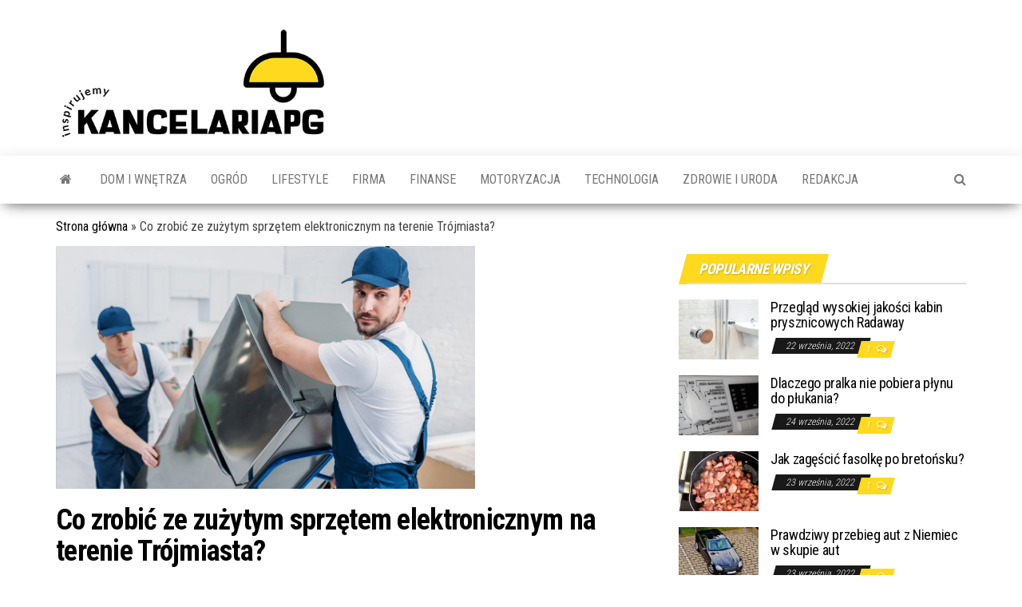

--- FILE ---
content_type: text/html; charset=UTF-8
request_url: https://www.kancelariapg.pl/co-zrobic-ze-zuzytym-sprzetem-elektronicznym-na-terenie-trojmiasta/
body_size: 15310
content:
<!DOCTYPE html><html lang="pl-PL"><head><meta http-equiv="content-type" content="text/html; charset=UTF-8" /><meta http-equiv="X-UA-Compatible" content="IE=edge"><meta name="viewport" content="width=device-width, initial-scale=1"><link rel="pingback" href="https://www.kancelariapg.pl/xmlrpc.php" /><meta name='robots' content='index, follow, max-image-preview:none, max-snippet:-1, max-video-preview:-1, noimageindex' /> <script data-cfasync="false" data-pagespeed-no-defer>var gtm4wp_datalayer_name = "dataLayer";
	var dataLayer = dataLayer || [];</script> <title>Co zrobić ze zużytym sprzętem elektronicznym na terenie Trójmiasta? - Kancelariapg</title><link rel="canonical" href="https://www.kancelariapg.pl/co-zrobic-ze-zuzytym-sprzetem-elektronicznym-na-terenie-trojmiasta/" /><meta property="og:locale" content="pl_PL" /><meta property="og:type" content="article" /><meta property="og:title" content="Co zrobić ze zużytym sprzętem elektronicznym na terenie Trójmiasta? - Kancelariapg" /><meta property="og:description" content="Elektrośmieci to nie są zwykłe odpady. Nie wolno ich wyrzucać byle gdzie, a zakaz obejmuje także komunalne śmietniki. Co w&hellip;" /><meta property="og:url" content="https://www.kancelariapg.pl/co-zrobic-ze-zuzytym-sprzetem-elektronicznym-na-terenie-trojmiasta/" /><meta property="og:site_name" content="Kancelariapg" /><meta property="article:published_time" content="2023-02-22T18:38:47+00:00" /><meta property="og:image" content="https://www.kancelariapg.pl/wp-content/uploads/2023/02/31.jpg" /><meta property="og:image:width" content="1109" /><meta property="og:image:height" content="774" /><meta property="og:image:type" content="image/jpeg" /><meta name="author" content="Redakcja" /><meta name="twitter:card" content="summary_large_image" /><meta name="twitter:label1" content="Napisane przez" /><meta name="twitter:data1" content="Redakcja" /><meta name="twitter:label2" content="Szacowany czas czytania" /><meta name="twitter:data2" content="2 minuty" /> <script type="application/ld+json" class="yoast-schema-graph">{"@context":"https://schema.org","@graph":[{"@type":"Article","@id":"https://www.kancelariapg.pl/co-zrobic-ze-zuzytym-sprzetem-elektronicznym-na-terenie-trojmiasta/#article","isPartOf":{"@id":"https://www.kancelariapg.pl/co-zrobic-ze-zuzytym-sprzetem-elektronicznym-na-terenie-trojmiasta/"},"author":{"name":"Redakcja","@id":"https://www.kancelariapg.pl/#/schema/person/518ae513cddc963d69205ce57fb8e5aa"},"headline":"Co zrobić ze zużytym sprzętem elektronicznym na terenie Trójmiasta?","datePublished":"2023-02-22T18:38:47+00:00","dateModified":"2023-02-22T18:38:47+00:00","mainEntityOfPage":{"@id":"https://www.kancelariapg.pl/co-zrobic-ze-zuzytym-sprzetem-elektronicznym-na-terenie-trojmiasta/"},"wordCount":411,"commentCount":0,"publisher":{"@id":"https://www.kancelariapg.pl/#organization"},"image":{"@id":"https://www.kancelariapg.pl/co-zrobic-ze-zuzytym-sprzetem-elektronicznym-na-terenie-trojmiasta/#primaryimage"},"thumbnailUrl":"https://www.kancelariapg.pl/wp-content/uploads/2023/02/31.jpg","articleSection":["Dom i wnętrza"],"inLanguage":"pl-PL","potentialAction":[{"@type":"CommentAction","name":"Comment","target":["https://www.kancelariapg.pl/co-zrobic-ze-zuzytym-sprzetem-elektronicznym-na-terenie-trojmiasta/#respond"]}]},{"@type":"WebPage","@id":"https://www.kancelariapg.pl/co-zrobic-ze-zuzytym-sprzetem-elektronicznym-na-terenie-trojmiasta/","url":"https://www.kancelariapg.pl/co-zrobic-ze-zuzytym-sprzetem-elektronicznym-na-terenie-trojmiasta/","name":"Co zrobić ze zużytym sprzętem elektronicznym na terenie Trójmiasta? - Kancelariapg","isPartOf":{"@id":"https://www.kancelariapg.pl/#website"},"primaryImageOfPage":{"@id":"https://www.kancelariapg.pl/co-zrobic-ze-zuzytym-sprzetem-elektronicznym-na-terenie-trojmiasta/#primaryimage"},"image":{"@id":"https://www.kancelariapg.pl/co-zrobic-ze-zuzytym-sprzetem-elektronicznym-na-terenie-trojmiasta/#primaryimage"},"thumbnailUrl":"https://www.kancelariapg.pl/wp-content/uploads/2023/02/31.jpg","datePublished":"2023-02-22T18:38:47+00:00","dateModified":"2023-02-22T18:38:47+00:00","breadcrumb":{"@id":"https://www.kancelariapg.pl/co-zrobic-ze-zuzytym-sprzetem-elektronicznym-na-terenie-trojmiasta/#breadcrumb"},"inLanguage":"pl-PL","potentialAction":[{"@type":"ReadAction","target":["https://www.kancelariapg.pl/co-zrobic-ze-zuzytym-sprzetem-elektronicznym-na-terenie-trojmiasta/"]}]},{"@type":"ImageObject","inLanguage":"pl-PL","@id":"https://www.kancelariapg.pl/co-zrobic-ze-zuzytym-sprzetem-elektronicznym-na-terenie-trojmiasta/#primaryimage","url":"https://www.kancelariapg.pl/wp-content/uploads/2023/02/31.jpg","contentUrl":"https://www.kancelariapg.pl/wp-content/uploads/2023/02/31.jpg","width":1109,"height":774},{"@type":"BreadcrumbList","@id":"https://www.kancelariapg.pl/co-zrobic-ze-zuzytym-sprzetem-elektronicznym-na-terenie-trojmiasta/#breadcrumb","itemListElement":[{"@type":"ListItem","position":1,"name":"Strona główna","item":"https://www.kancelariapg.pl/"},{"@type":"ListItem","position":2,"name":"Co zrobić ze zużytym sprzętem elektronicznym na terenie Trójmiasta?"}]},{"@type":"WebSite","@id":"https://www.kancelariapg.pl/#website","url":"https://www.kancelariapg.pl/","name":"Kancelariapg","description":"","publisher":{"@id":"https://www.kancelariapg.pl/#organization"},"potentialAction":[{"@type":"SearchAction","target":{"@type":"EntryPoint","urlTemplate":"https://www.kancelariapg.pl/?s={search_term_string}"},"query-input":"required name=search_term_string"}],"inLanguage":"pl-PL"},{"@type":"Organization","@id":"https://www.kancelariapg.pl/#organization","name":"Kancelariapg","url":"https://www.kancelariapg.pl/","logo":{"@type":"ImageObject","inLanguage":"pl-PL","@id":"https://www.kancelariapg.pl/#/schema/logo/image/","url":"https://www.kancelariapg.pl/wp-content/uploads/2022/07/kancelariapg-logo3.png","contentUrl":"https://www.kancelariapg.pl/wp-content/uploads/2022/07/kancelariapg-logo3.png","width":500,"height":222,"caption":"Kancelariapg"},"image":{"@id":"https://www.kancelariapg.pl/#/schema/logo/image/"}},{"@type":"Person","@id":"https://www.kancelariapg.pl/#/schema/person/518ae513cddc963d69205ce57fb8e5aa","name":"Redakcja","image":{"@type":"ImageObject","inLanguage":"pl-PL","@id":"https://www.kancelariapg.pl/#/schema/person/image/","url":"https://secure.gravatar.com/avatar/c67449bfcb1b595c4598f7a2134a113d?s=96&d=mm&r=g","contentUrl":"https://secure.gravatar.com/avatar/c67449bfcb1b595c4598f7a2134a113d?s=96&d=mm&r=g","caption":"Redakcja"},"sameAs":["https://www.kancelariapg.pl"],"url":"https://www.kancelariapg.pl/author/redakcja/"}]}</script> <link rel='dns-prefetch' href='//fonts.googleapis.com' /><link rel="alternate" type="application/rss+xml" title="Kancelariapg &raquo; Kanał z wpisami" href="https://www.kancelariapg.pl/feed/" /><link rel="alternate" type="application/rss+xml" title="Kancelariapg &raquo; Kanał z komentarzami" href="https://www.kancelariapg.pl/comments/feed/" /><link rel="alternate" type="application/rss+xml" title="Kancelariapg &raquo; Co zrobić ze zużytym sprzętem elektronicznym na terenie Trójmiasta? Kanał z komentarzami" href="https://www.kancelariapg.pl/co-zrobic-ze-zuzytym-sprzetem-elektronicznym-na-terenie-trojmiasta/feed/" /><style id='wp-emoji-styles-inline-css' type='text/css'>img.wp-smiley, img.emoji {
		display: inline !important;
		border: none !important;
		box-shadow: none !important;
		height: 1em !important;
		width: 1em !important;
		margin: 0 0.07em !important;
		vertical-align: -0.1em !important;
		background: none !important;
		padding: 0 !important;
	}</style><link rel='stylesheet' id='wp-block-library-css' href='https://www.kancelariapg.pl/wp-includes/css/dist/block-library/style.min.css?ver=b48eb91715cc45c322ead30af80eb613' type='text/css' media='all' /><style id='classic-theme-styles-inline-css' type='text/css'>/*! This file is auto-generated */
.wp-block-button__link{color:#fff;background-color:#32373c;border-radius:9999px;box-shadow:none;text-decoration:none;padding:calc(.667em + 2px) calc(1.333em + 2px);font-size:1.125em}.wp-block-file__button{background:#32373c;color:#fff;text-decoration:none}</style><style id='global-styles-inline-css' type='text/css'>body{--wp--preset--color--black: #000000;--wp--preset--color--cyan-bluish-gray: #abb8c3;--wp--preset--color--white: #ffffff;--wp--preset--color--pale-pink: #f78da7;--wp--preset--color--vivid-red: #cf2e2e;--wp--preset--color--luminous-vivid-orange: #ff6900;--wp--preset--color--luminous-vivid-amber: #fcb900;--wp--preset--color--light-green-cyan: #7bdcb5;--wp--preset--color--vivid-green-cyan: #00d084;--wp--preset--color--pale-cyan-blue: #8ed1fc;--wp--preset--color--vivid-cyan-blue: #0693e3;--wp--preset--color--vivid-purple: #9b51e0;--wp--preset--gradient--vivid-cyan-blue-to-vivid-purple: linear-gradient(135deg,rgba(6,147,227,1) 0%,rgb(155,81,224) 100%);--wp--preset--gradient--light-green-cyan-to-vivid-green-cyan: linear-gradient(135deg,rgb(122,220,180) 0%,rgb(0,208,130) 100%);--wp--preset--gradient--luminous-vivid-amber-to-luminous-vivid-orange: linear-gradient(135deg,rgba(252,185,0,1) 0%,rgba(255,105,0,1) 100%);--wp--preset--gradient--luminous-vivid-orange-to-vivid-red: linear-gradient(135deg,rgba(255,105,0,1) 0%,rgb(207,46,46) 100%);--wp--preset--gradient--very-light-gray-to-cyan-bluish-gray: linear-gradient(135deg,rgb(238,238,238) 0%,rgb(169,184,195) 100%);--wp--preset--gradient--cool-to-warm-spectrum: linear-gradient(135deg,rgb(74,234,220) 0%,rgb(151,120,209) 20%,rgb(207,42,186) 40%,rgb(238,44,130) 60%,rgb(251,105,98) 80%,rgb(254,248,76) 100%);--wp--preset--gradient--blush-light-purple: linear-gradient(135deg,rgb(255,206,236) 0%,rgb(152,150,240) 100%);--wp--preset--gradient--blush-bordeaux: linear-gradient(135deg,rgb(254,205,165) 0%,rgb(254,45,45) 50%,rgb(107,0,62) 100%);--wp--preset--gradient--luminous-dusk: linear-gradient(135deg,rgb(255,203,112) 0%,rgb(199,81,192) 50%,rgb(65,88,208) 100%);--wp--preset--gradient--pale-ocean: linear-gradient(135deg,rgb(255,245,203) 0%,rgb(182,227,212) 50%,rgb(51,167,181) 100%);--wp--preset--gradient--electric-grass: linear-gradient(135deg,rgb(202,248,128) 0%,rgb(113,206,126) 100%);--wp--preset--gradient--midnight: linear-gradient(135deg,rgb(2,3,129) 0%,rgb(40,116,252) 100%);--wp--preset--font-size--small: 13px;--wp--preset--font-size--medium: 20px;--wp--preset--font-size--large: 36px;--wp--preset--font-size--x-large: 42px;--wp--preset--spacing--20: 0.44rem;--wp--preset--spacing--30: 0.67rem;--wp--preset--spacing--40: 1rem;--wp--preset--spacing--50: 1.5rem;--wp--preset--spacing--60: 2.25rem;--wp--preset--spacing--70: 3.38rem;--wp--preset--spacing--80: 5.06rem;--wp--preset--shadow--natural: 6px 6px 9px rgba(0, 0, 0, 0.2);--wp--preset--shadow--deep: 12px 12px 50px rgba(0, 0, 0, 0.4);--wp--preset--shadow--sharp: 6px 6px 0px rgba(0, 0, 0, 0.2);--wp--preset--shadow--outlined: 6px 6px 0px -3px rgba(255, 255, 255, 1), 6px 6px rgba(0, 0, 0, 1);--wp--preset--shadow--crisp: 6px 6px 0px rgba(0, 0, 0, 1);}:where(.is-layout-flex){gap: 0.5em;}:where(.is-layout-grid){gap: 0.5em;}body .is-layout-flow > .alignleft{float: left;margin-inline-start: 0;margin-inline-end: 2em;}body .is-layout-flow > .alignright{float: right;margin-inline-start: 2em;margin-inline-end: 0;}body .is-layout-flow > .aligncenter{margin-left: auto !important;margin-right: auto !important;}body .is-layout-constrained > .alignleft{float: left;margin-inline-start: 0;margin-inline-end: 2em;}body .is-layout-constrained > .alignright{float: right;margin-inline-start: 2em;margin-inline-end: 0;}body .is-layout-constrained > .aligncenter{margin-left: auto !important;margin-right: auto !important;}body .is-layout-constrained > :where(:not(.alignleft):not(.alignright):not(.alignfull)){max-width: var(--wp--style--global--content-size);margin-left: auto !important;margin-right: auto !important;}body .is-layout-constrained > .alignwide{max-width: var(--wp--style--global--wide-size);}body .is-layout-flex{display: flex;}body .is-layout-flex{flex-wrap: wrap;align-items: center;}body .is-layout-flex > *{margin: 0;}body .is-layout-grid{display: grid;}body .is-layout-grid > *{margin: 0;}:where(.wp-block-columns.is-layout-flex){gap: 2em;}:where(.wp-block-columns.is-layout-grid){gap: 2em;}:where(.wp-block-post-template.is-layout-flex){gap: 1.25em;}:where(.wp-block-post-template.is-layout-grid){gap: 1.25em;}.has-black-color{color: var(--wp--preset--color--black) !important;}.has-cyan-bluish-gray-color{color: var(--wp--preset--color--cyan-bluish-gray) !important;}.has-white-color{color: var(--wp--preset--color--white) !important;}.has-pale-pink-color{color: var(--wp--preset--color--pale-pink) !important;}.has-vivid-red-color{color: var(--wp--preset--color--vivid-red) !important;}.has-luminous-vivid-orange-color{color: var(--wp--preset--color--luminous-vivid-orange) !important;}.has-luminous-vivid-amber-color{color: var(--wp--preset--color--luminous-vivid-amber) !important;}.has-light-green-cyan-color{color: var(--wp--preset--color--light-green-cyan) !important;}.has-vivid-green-cyan-color{color: var(--wp--preset--color--vivid-green-cyan) !important;}.has-pale-cyan-blue-color{color: var(--wp--preset--color--pale-cyan-blue) !important;}.has-vivid-cyan-blue-color{color: var(--wp--preset--color--vivid-cyan-blue) !important;}.has-vivid-purple-color{color: var(--wp--preset--color--vivid-purple) !important;}.has-black-background-color{background-color: var(--wp--preset--color--black) !important;}.has-cyan-bluish-gray-background-color{background-color: var(--wp--preset--color--cyan-bluish-gray) !important;}.has-white-background-color{background-color: var(--wp--preset--color--white) !important;}.has-pale-pink-background-color{background-color: var(--wp--preset--color--pale-pink) !important;}.has-vivid-red-background-color{background-color: var(--wp--preset--color--vivid-red) !important;}.has-luminous-vivid-orange-background-color{background-color: var(--wp--preset--color--luminous-vivid-orange) !important;}.has-luminous-vivid-amber-background-color{background-color: var(--wp--preset--color--luminous-vivid-amber) !important;}.has-light-green-cyan-background-color{background-color: var(--wp--preset--color--light-green-cyan) !important;}.has-vivid-green-cyan-background-color{background-color: var(--wp--preset--color--vivid-green-cyan) !important;}.has-pale-cyan-blue-background-color{background-color: var(--wp--preset--color--pale-cyan-blue) !important;}.has-vivid-cyan-blue-background-color{background-color: var(--wp--preset--color--vivid-cyan-blue) !important;}.has-vivid-purple-background-color{background-color: var(--wp--preset--color--vivid-purple) !important;}.has-black-border-color{border-color: var(--wp--preset--color--black) !important;}.has-cyan-bluish-gray-border-color{border-color: var(--wp--preset--color--cyan-bluish-gray) !important;}.has-white-border-color{border-color: var(--wp--preset--color--white) !important;}.has-pale-pink-border-color{border-color: var(--wp--preset--color--pale-pink) !important;}.has-vivid-red-border-color{border-color: var(--wp--preset--color--vivid-red) !important;}.has-luminous-vivid-orange-border-color{border-color: var(--wp--preset--color--luminous-vivid-orange) !important;}.has-luminous-vivid-amber-border-color{border-color: var(--wp--preset--color--luminous-vivid-amber) !important;}.has-light-green-cyan-border-color{border-color: var(--wp--preset--color--light-green-cyan) !important;}.has-vivid-green-cyan-border-color{border-color: var(--wp--preset--color--vivid-green-cyan) !important;}.has-pale-cyan-blue-border-color{border-color: var(--wp--preset--color--pale-cyan-blue) !important;}.has-vivid-cyan-blue-border-color{border-color: var(--wp--preset--color--vivid-cyan-blue) !important;}.has-vivid-purple-border-color{border-color: var(--wp--preset--color--vivid-purple) !important;}.has-vivid-cyan-blue-to-vivid-purple-gradient-background{background: var(--wp--preset--gradient--vivid-cyan-blue-to-vivid-purple) !important;}.has-light-green-cyan-to-vivid-green-cyan-gradient-background{background: var(--wp--preset--gradient--light-green-cyan-to-vivid-green-cyan) !important;}.has-luminous-vivid-amber-to-luminous-vivid-orange-gradient-background{background: var(--wp--preset--gradient--luminous-vivid-amber-to-luminous-vivid-orange) !important;}.has-luminous-vivid-orange-to-vivid-red-gradient-background{background: var(--wp--preset--gradient--luminous-vivid-orange-to-vivid-red) !important;}.has-very-light-gray-to-cyan-bluish-gray-gradient-background{background: var(--wp--preset--gradient--very-light-gray-to-cyan-bluish-gray) !important;}.has-cool-to-warm-spectrum-gradient-background{background: var(--wp--preset--gradient--cool-to-warm-spectrum) !important;}.has-blush-light-purple-gradient-background{background: var(--wp--preset--gradient--blush-light-purple) !important;}.has-blush-bordeaux-gradient-background{background: var(--wp--preset--gradient--blush-bordeaux) !important;}.has-luminous-dusk-gradient-background{background: var(--wp--preset--gradient--luminous-dusk) !important;}.has-pale-ocean-gradient-background{background: var(--wp--preset--gradient--pale-ocean) !important;}.has-electric-grass-gradient-background{background: var(--wp--preset--gradient--electric-grass) !important;}.has-midnight-gradient-background{background: var(--wp--preset--gradient--midnight) !important;}.has-small-font-size{font-size: var(--wp--preset--font-size--small) !important;}.has-medium-font-size{font-size: var(--wp--preset--font-size--medium) !important;}.has-large-font-size{font-size: var(--wp--preset--font-size--large) !important;}.has-x-large-font-size{font-size: var(--wp--preset--font-size--x-large) !important;}
.wp-block-navigation a:where(:not(.wp-element-button)){color: inherit;}
:where(.wp-block-post-template.is-layout-flex){gap: 1.25em;}:where(.wp-block-post-template.is-layout-grid){gap: 1.25em;}
:where(.wp-block-columns.is-layout-flex){gap: 2em;}:where(.wp-block-columns.is-layout-grid){gap: 2em;}
.wp-block-pullquote{font-size: 1.5em;line-height: 1.6;}</style><link rel='stylesheet' id='envo-magazine-fonts-css' href='https://fonts.googleapis.com/css?family=Roboto+Condensed%3A300%2C400%2C700&#038;subset=latin%2Clatin-ext' type='text/css' media='all' /><link rel='stylesheet' id='bootstrap-css' href='https://www.kancelariapg.pl/wp-content/themes/envo-magazine/css/bootstrap.css?ver=3.3.7' type='text/css' media='all' /><link rel='stylesheet' id='envo-magazine-stylesheet-css' href='https://www.kancelariapg.pl/wp-content/themes/envo-magazine/style.css?ver=1.3.12' type='text/css' media='all' /><link rel='stylesheet' id='font-awesome-css' href='https://www.kancelariapg.pl/wp-content/themes/envo-magazine/css/font-awesome.min.css?ver=4.7.0' type='text/css' media='all' /><link rel='stylesheet' id='tablepress-default-css' href='https://www.kancelariapg.pl/wp-content/plugins/tablepress/css/build/default.css?ver=2.2.5' type='text/css' media='all' /> <script type="text/javascript" src="https://www.kancelariapg.pl/wp-includes/js/jquery/jquery.min.js?ver=3.7.1" id="jquery-core-js"></script> <link rel="https://api.w.org/" href="https://www.kancelariapg.pl/wp-json/" /><link rel="alternate" type="application/json" href="https://www.kancelariapg.pl/wp-json/wp/v2/posts/401" /><link rel="EditURI" type="application/rsd+xml" title="RSD" href="https://www.kancelariapg.pl/xmlrpc.php?rsd" /><link rel='shortlink' href='https://www.kancelariapg.pl/?p=401' /><link rel="alternate" type="application/json+oembed" href="https://www.kancelariapg.pl/wp-json/oembed/1.0/embed?url=https%3A%2F%2Fwww.kancelariapg.pl%2Fco-zrobic-ze-zuzytym-sprzetem-elektronicznym-na-terenie-trojmiasta%2F" /><link rel="alternate" type="text/xml+oembed" href="https://www.kancelariapg.pl/wp-json/oembed/1.0/embed?url=https%3A%2F%2Fwww.kancelariapg.pl%2Fco-zrobic-ze-zuzytym-sprzetem-elektronicznym-na-terenie-trojmiasta%2F&#038;format=xml" /> <script data-cfasync="false" data-pagespeed-no-defer>var dataLayer_content = {"pagePostType":"post","pagePostType2":"single-post","pageCategory":["dom-i-wnetrza"],"pagePostAuthor":"Redakcja"};
	dataLayer.push( dataLayer_content );</script> <script data-cfasync="false">(function(w,d,s,l,i){w[l]=w[l]||[];w[l].push({'gtm.start':
new Date().getTime(),event:'gtm.js'});var f=d.getElementsByTagName(s)[0],
j=d.createElement(s),dl=l!='dataLayer'?'&l='+l:'';j.async=true;j.src=
'//www.googletagmanager.com/gtm.js?id='+i+dl;f.parentNode.insertBefore(j,f);
})(window,document,'script','dataLayer','GTM-NFSP3ZF');</script> <style type="text/css">.recentcomments a{display:inline !important;padding:0 !important;margin:0 !important;}</style><style type="text/css" id="envo-magazine-header-css">.site-header {
			background-image: url(https://www.kancelariapg.pl/wp-content/uploads/2022/07/background.jpg);
			background-repeat: no-repeat;
			background-position: 50% 50%;
			-webkit-background-size: cover;
			-moz-background-size:    cover;
			-o-background-size:      cover;
			background-size:         cover;
		}
		.site-title a, .site-title, .site-description {
			color: #blank;
		}
				.site-title,
		.site-description {
			position: absolute;
			clip: rect(1px, 1px, 1px, 1px);
		}</style><link rel="icon" href="https://www.kancelariapg.pl/wp-content/uploads/2022/07/icone.png" sizes="32x32" /><link rel="icon" href="https://www.kancelariapg.pl/wp-content/uploads/2022/07/icone.png" sizes="192x192" /><link rel="apple-touch-icon" href="https://www.kancelariapg.pl/wp-content/uploads/2022/07/icone.png" /><meta name="msapplication-TileImage" content="https://www.kancelariapg.pl/wp-content/uploads/2022/07/icone.png" /></head><body data-rsssl=1 id="blog" class="post-template-default single single-post postid-401 single-format-standard wp-custom-logo">
<a class="skip-link screen-reader-text" href="#site-content">Przejdź do treści</a><div class="site-header container-fluid"><div class="container" ><div class="row" ><div class="site-heading " ><div class="site-branding-logo">
<a href="https://www.kancelariapg.pl/" class="custom-logo-link" rel="home"><img data-lazyloaded="1" src="[data-uri]" width="500" height="222" data-src="https://www.kancelariapg.pl/wp-content/uploads/2022/07/kancelariapg-logo3.png" class="custom-logo" alt="blog wnętrzarski kancelariapg" decoding="async" fetchpriority="high" data-srcset="https://www.kancelariapg.pl/wp-content/uploads/2022/07/kancelariapg-logo3.png 500w, https://www.kancelariapg.pl/wp-content/uploads/2022/07/kancelariapg-logo3-300x133.png 300w, https://www.kancelariapg.pl/wp-content/uploads/2022/07/kancelariapg-logo3-229x102.png 229w" data-sizes="(max-width: 500px) 100vw, 500px" /><noscript><img width="500" height="222" src="https://www.kancelariapg.pl/wp-content/uploads/2022/07/kancelariapg-logo3.png" class="custom-logo" alt="blog wnętrzarski kancelariapg" decoding="async" fetchpriority="high" srcset="https://www.kancelariapg.pl/wp-content/uploads/2022/07/kancelariapg-logo3.png 500w, https://www.kancelariapg.pl/wp-content/uploads/2022/07/kancelariapg-logo3-300x133.png 300w, https://www.kancelariapg.pl/wp-content/uploads/2022/07/kancelariapg-logo3-229x102.png 229w" sizes="(max-width: 500px) 100vw, 500px" /></noscript></a></div><div class="site-branding-text"><p class="site-title"><a href="https://www.kancelariapg.pl/" rel="home">Kancelariapg</a></p></div></div></div></div></div><div class="main-menu"><nav id="site-navigation" class="navbar navbar-default"><div class="container"><div class="navbar-header">
<button id="main-menu-panel" class="open-panel visible-xs" data-panel="main-menu-panel">
<span></span>
<span></span>
<span></span>
</button></div><ul class="nav navbar-nav search-icon navbar-left hidden-xs"><li class="home-icon">
<a href="https://www.kancelariapg.pl/" title="Kancelariapg">
<i class="fa fa-home"></i>
</a></li></ul><div class="menu-container"><ul id="menu-menu" class="nav navbar-nav navbar-left"><li itemscope="itemscope" itemtype="https://www.schema.org/SiteNavigationElement" id="menu-item-151" class="menu-item menu-item-type-taxonomy menu-item-object-category current-post-ancestor current-menu-parent current-post-parent menu-item-151"><a title="Dom i wnętrza" href="https://www.kancelariapg.pl/dom-i-wnetrza/">Dom i wnętrza</a></li><li itemscope="itemscope" itemtype="https://www.schema.org/SiteNavigationElement" id="menu-item-156" class="menu-item menu-item-type-taxonomy menu-item-object-category menu-item-156"><a title="Ogród" href="https://www.kancelariapg.pl/ogrod/">Ogród</a></li><li itemscope="itemscope" itemtype="https://www.schema.org/SiteNavigationElement" id="menu-item-154" class="menu-item menu-item-type-taxonomy menu-item-object-category menu-item-154"><a title="Lifestyle" href="https://www.kancelariapg.pl/lifestyle/">Lifestyle</a></li><li itemscope="itemscope" itemtype="https://www.schema.org/SiteNavigationElement" id="menu-item-153" class="menu-item menu-item-type-taxonomy menu-item-object-category menu-item-153"><a title="Firma" href="https://www.kancelariapg.pl/firma/">Firma</a></li><li itemscope="itemscope" itemtype="https://www.schema.org/SiteNavigationElement" id="menu-item-152" class="menu-item menu-item-type-taxonomy menu-item-object-category menu-item-152"><a title="Finanse" href="https://www.kancelariapg.pl/finanse/">Finanse</a></li><li itemscope="itemscope" itemtype="https://www.schema.org/SiteNavigationElement" id="menu-item-155" class="menu-item menu-item-type-taxonomy menu-item-object-category menu-item-155"><a title="Motoryzacja" href="https://www.kancelariapg.pl/motoryzacja/">Motoryzacja</a></li><li itemscope="itemscope" itemtype="https://www.schema.org/SiteNavigationElement" id="menu-item-157" class="menu-item menu-item-type-taxonomy menu-item-object-category menu-item-157"><a title="Technologia" href="https://www.kancelariapg.pl/technologia/">Technologia</a></li><li itemscope="itemscope" itemtype="https://www.schema.org/SiteNavigationElement" id="menu-item-158" class="menu-item menu-item-type-taxonomy menu-item-object-category menu-item-158"><a title="Zdrowie i uroda" href="https://www.kancelariapg.pl/zdrowie-i-uroda/">Zdrowie i uroda</a></li><li itemscope="itemscope" itemtype="https://www.schema.org/SiteNavigationElement" id="menu-item-159" class="menu-item menu-item-type-post_type menu-item-object-page menu-item-159"><a title="Redakcja" href="https://www.kancelariapg.pl/redakcja/">Redakcja</a></li></ul></div><ul class="nav navbar-nav search-icon navbar-right hidden-xs"><li class="top-search-icon">
<a href="#">
<i class="fa fa-search"></i>
</a></li><div class="top-search-box"><form role="search" method="get" id="searchform" class="searchform" action="https://www.kancelariapg.pl/"><div>
<label class="screen-reader-text" for="s">Szukaj:</label>
<input type="text" value="" name="s" id="s" />
<input type="submit" id="searchsubmit" value="Szukaj" /></div></form></div></ul></div></nav></div><div id="site-content" class="container main-container" role="main"><div class="page-area"><p id="breadcrumbs"><span><span><a href="https://www.kancelariapg.pl/">Strona główna</a></span> » <span class="breadcrumb_last" aria-current="page">Co zrobić ze zużytym sprzętem elektronicznym na terenie Trójmiasta?</span></span></p><div class="row"><article class="col-md-8"><div class="post-401 post type-post status-publish format-standard has-post-thumbnail hentry category-dom-i-wnetrza"><div class="news-thumb ">
<img data-lazyloaded="1" src="[data-uri]" width="1109" height="641" data-src="https://www.kancelariapg.pl/wp-content/uploads/2023/02/31-1109x641.jpg" title="Co zrobić ze zużytym sprzętem elektronicznym na terenie Trójmiasta?" alt="Co zrobić ze zużytym sprzętem elektronicznym na terenie Trójmiasta?" /><noscript><img width="1109" height="641" src="https://www.kancelariapg.pl/wp-content/uploads/2023/02/31-1109x641.jpg" title="Co zrobić ze zużytym sprzętem elektronicznym na terenie Trójmiasta?" alt="Co zrobić ze zużytym sprzętem elektronicznym na terenie Trójmiasta?" /></noscript></div><h1 class="single-title">Co zrobić ze zużytym sprzętem elektronicznym na terenie Trójmiasta?</h1>						<span class="posted-date">
22 lutego, 2023	</span>
<span class="comments-meta">
<a href="https://www.kancelariapg.pl/co-zrobic-ze-zuzytym-sprzetem-elektronicznym-na-terenie-trojmiasta/#comments" rel="nofollow" title="Komentarz doCo zrobić ze zużytym sprzętem elektronicznym na terenie Trójmiasta?">
0				</a>
<i class="fa fa-comments-o"></i>
</span>
<span class="author-meta">
<span class="author-meta-by">przez</span>
<a href="https://www.kancelariapg.pl/author/redakcja/">
Redakcja			</a>
</span><div class="single-content"><div class="single-entry-summary"><p style="text-align: justify;">Elektrośmieci to nie są zwykłe odpady. Nie wolno ich wyrzucać byle gdzie, a zakaz obejmuje także komunalne śmietniki. Co w takim razie trzeba zrobić? Mieszkańcy Trójmiasta mają pod tym względem bardzo ułatwione działanie.</p><p style="text-align: center;"><strong>Czym dokładnie są elektroodpady?</strong></p><p style="text-align: justify;">ZSEE, czyli zużyty sprzęt elektryczny i elektroniczny to każda rzecz na prąd albo baterie. Zalicza się do tego całe domowe wyposażenie zasilane energią elektryczną, od małych gadżetów po wielkogabarytowe sprzęty typu lodówka. Do elektrośmieci należy też elektronika użytkowa: smartfony, tablety, nawigacje, laptopy, telewizory, odtwarzacze DVD, plus elektronarzędzia, baterie, świetlówki, elektrozabawki, urządzenia medyczne (np. ciśnieniomierz).</p><p style="text-align: justify;">Każde takie urządzenie podlega przepisom o segregacji elektroodpadów, co oznacza, że wyniesienie ich do śmietnika będzie niezgodne z prawem. Grozi za to kara grzywny w wysokości do 5 tysięcy złotych, warto więc pomyśleć o legalnej utylizacji by nie narażać się na niepotrzebne wydatki.</p><p style="text-align: center;"><strong>Segregacja elektroodpadów w Trójmieście</strong></p><p style="text-align: justify;">W Trójmieście niektóre elektroodpady można wrzucić do specjalnego kontenera. Są one poustawiane w różnych częściach miasta, ponadto są jeszcze punkty zbiórek organizowane przy urzędach miejskich. Każdy mieszkaniec Trójmiasta ma prawo oddać do tych punktów swoje elektroodpady za darmo, ale trzeba mieć na uwadze, że działają one tylko w wybranych godzinach. W dodatku nie każdy punkt przyjmuje urządzenia wielkogabarytowe lub trzeba je tam dostarczyć na własny koszt.</p><p style="text-align: center;"><strong>Jak bezproblemowo pozbyć się elektroodpadów?</strong></p><p style="text-align: justify;">Są też inne sposoby. Na stronie <b>odbiorydomowe.pl</b> przyjmowane są zlecenia na <a href="https://odbiorydomowe.pl">odbiór elektrośmieci</a> prosto z domu właściciela. W tym celu trzeba wypełnić formularz znajdujący się na stronie oraz zapoznać z treścią regulaminu usługi. Działa ona na terenie całego Trójmiasta, nie ma też znaczenia, czy klient mieszka w bloku, czy w domu jednorodzinnym. Usługodawca odbiera sprzęt z mieszkania, trzeba tylko zaznaczyć w formularzu numer piętra oraz podać, czy to jest z budynek z windą, czy bez.</p><p style="text-align: justify;">Odbierany jest sprzęt wielkogabarytowy (np. pralki, lodówki, kuchenki). Mogą to być rzeczy stare i zupełnie niesprawne, ale muszą być kompletne, z wszystkimi częściami i przewodami. Usługa jest bezpłatna i jedynie przy niekompletnym urządzeniu dolicza się opłatę utylizacyjną.</p><p style="text-align: justify;"></p></div><div class="entry-footer"><div class="cat-links"><span class="space-right">Kategoria</span><a href="https://www.kancelariapg.pl/dom-i-wnetrza/">Dom i wnętrza</a></div></div><div class="entry-footer"></div></div><div class="prev-next-links"><div class="arrowLeft">
<a href="https://www.kancelariapg.pl/wszystko-co-powinienes-widziec-o-leczeniu-endodontycznym/" rel="prev"><i class="fa fa-angle-double-left fa-2x" aria-hidden="true"></i></a><div class="prev-next-links-thumb">
<a href="https://www.kancelariapg.pl/wszystko-co-powinienes-widziec-o-leczeniu-endodontycznym/" rel="prev"><img data-lazyloaded="1" src="[data-uri]" width="160" height="120" data-src="https://www.kancelariapg.pl/wp-content/uploads/2023/02/dsc_0113-160x120.jpg" class="attachment-envo-magazine-thumbnail size-envo-magazine-thumbnail wp-post-image" alt="" decoding="async" /><noscript><img width="160" height="120" src="https://www.kancelariapg.pl/wp-content/uploads/2023/02/dsc_0113-160x120.jpg" class="attachment-envo-magazine-thumbnail size-envo-magazine-thumbnail wp-post-image" alt="" decoding="async" /></noscript></a></div><div class="prev-next-links-title">
<a href="https://www.kancelariapg.pl/wszystko-co-powinienes-widziec-o-leczeniu-endodontycznym/" rel="prev">Wszystko, co powinieneś widzieć o leczeniu endodontycznym</a></div></div><div class="arrowRight">
<a href="https://www.kancelariapg.pl/okna-drewniane-bydgoszcz-kup-okna-sokolka-w-salonie-omegastolarka/" rel="next"><i class="fa fa-angle-double-right fa-2x" aria-hidden="true"></i></a><div class="prev-next-links-thumb">
<a href="https://www.kancelariapg.pl/okna-drewniane-bydgoszcz-kup-okna-sokolka-w-salonie-omegastolarka/" rel="next"><img data-lazyloaded="1" src="[data-uri]" width="160" height="120" data-src="https://www.kancelariapg.pl/wp-content/uploads/2023/02/Okna-drewniane-Bydgoszcz-Kup-okna-Sokolka-w-salonie-OmegaStolarka-160x120.jpg" class="attachment-envo-magazine-thumbnail size-envo-magazine-thumbnail wp-post-image" alt="" decoding="async" /><noscript><img width="160" height="120" src="https://www.kancelariapg.pl/wp-content/uploads/2023/02/Okna-drewniane-Bydgoszcz-Kup-okna-Sokolka-w-salonie-OmegaStolarka-160x120.jpg" class="attachment-envo-magazine-thumbnail size-envo-magazine-thumbnail wp-post-image" alt="" decoding="async" /></noscript></a></div><div class="prev-next-links-title">
<a href="https://www.kancelariapg.pl/okna-drewniane-bydgoszcz-kup-okna-sokolka-w-salonie-omegastolarka/" rel="next">Okna drewniane Bydgoszcz &#8211; Kup okna Sokółka w salonie OmegaStolarka</a></div></div></div><div class="single-footer"><div id="comments" class="comments-template"><div id="respond" class="comment-respond"><h3 id="reply-title" class="comment-reply-title">Dodaj komentarz <small><a rel="nofollow" id="cancel-comment-reply-link" href="/co-zrobic-ze-zuzytym-sprzetem-elektronicznym-na-terenie-trojmiasta/#respond" style="display:none;">Anuluj pisanie odpowiedzi</a></small></h3><form action="https://www.kancelariapg.pl/wp-comments-post.php" method="post" id="commentform" class="comment-form"><p class="comment-notes"><span id="email-notes">Twój adres e-mail nie zostanie opublikowany.</span> <span class="required-field-message">Wymagane pola są oznaczone <span class="required">*</span></span></p><p class="comment-form-comment"><label for="comment">Komentarz <span class="required">*</span></label><textarea id="comment" name="comment" cols="45" rows="8" maxlength="65525" required="required"></textarea></p><p class="comment-form-author"><label for="author">Nazwa <span class="required">*</span></label> <input id="author" name="author" type="text" value="" size="30" maxlength="245" autocomplete="name" required="required" /></p><p class="comment-form-email"><label for="email">E-mail <span class="required">*</span></label> <input id="email" name="email" type="text" value="" size="30" maxlength="100" aria-describedby="email-notes" autocomplete="email" required="required" /></p><p class="comment-form-url"><label for="url">Witryna internetowa</label> <input id="url" name="url" type="text" value="" size="30" maxlength="200" autocomplete="url" /></p><p class="comment-form-cookies-consent"><input id="wp-comment-cookies-consent" name="wp-comment-cookies-consent" type="checkbox" value="yes" /> <label for="wp-comment-cookies-consent">Zapisz moje dane, adres e-mail i witrynę w przeglądarce aby wypełnić dane podczas pisania kolejnych komentarzy.</label></p><p class="aiowps-captcha hide-when-displaying-tfa-input"><label for="aiowps-captcha-answer">Podaj wynik (liczba):</label><div class="aiowps-captcha-equation hide-when-displaying-tfa-input"><strong>2 &#215; 5 = <input type="hidden" name="aiowps-captcha-string-info" class="aiowps-captcha-string-info" value="sewwrc649z" /><input type="hidden" name="aiowps-captcha-temp-string" class="aiowps-captcha-temp-string" value="1768232445" /><input type="text" size="2" class="aiowps-captcha-answer" name="aiowps-captcha-answer" value="" autocomplete="off" /></strong></div></p><p class="form-submit"><input name="submit" type="submit" id="submit" class="submit" value="Opublikuj komentarz" /> <input type='hidden' name='comment_post_ID' value='401' id='comment_post_ID' />
<input type='hidden' name='comment_parent' id='comment_parent' value='0' /></p><p class="comment-form-aios-antibot-keys"><input type="hidden" name="jvcddq3f" value="fmod5mijp47e" ><input type="hidden" name="8rw6rbeb" value="kdwidaulcrna" ></p></form></div></div></div></div></article><aside id="sidebar" class="col-md-4"><div id="envo-magazine-popular-posts-3" class="widget popular-posts widget_popular_posts"><div class="popular-news-section"><div class="widget-title"><h3>Popularne wpisy</h3></div><div class="news-item layout-two"><div class="news-thumb ">
<a href="https://www.kancelariapg.pl/przeglad-wysokiej-jakosci-kabin-prysznicowych-radaway/" title="Przegląd wysokiej jakości kabin prysznicowych Radaway">
<img data-lazyloaded="1" src="[data-uri]" width="640" height="480" data-src="https://www.kancelariapg.pl/wp-content/uploads/2021/05/drzwi-kabiny-prysznicowej.jpg" title="Przegląd wysokiej jakości kabin prysznicowych Radaway" alt="Przegląd wysokiej jakości kabin prysznicowych Radaway" /><noscript><img width="640" height="480" src="https://www.kancelariapg.pl/wp-content/uploads/2021/05/drzwi-kabiny-prysznicowej.jpg" title="Przegląd wysokiej jakości kabin prysznicowych Radaway" alt="Przegląd wysokiej jakości kabin prysznicowych Radaway" /></noscript>
</a></div><div class="news-text-wrap"><h2 class="entry-title"><a href="https://www.kancelariapg.pl/przeglad-wysokiej-jakosci-kabin-prysznicowych-radaway/" rel="bookmark">Przegląd wysokiej jakości kabin prysznicowych Radaway</a></h2>										<span class="posted-date">
22 września, 2022	</span>
<span class="comments-meta">
<a href="https://www.kancelariapg.pl/przeglad-wysokiej-jakosci-kabin-prysznicowych-radaway/#comments" rel="nofollow" title="Komentarz doPrzegląd wysokiej jakości kabin prysznicowych Radaway">
1				</a>
<i class="fa fa-comments-o"></i>
</span></div></div><div class="news-item layout-two"><div class="news-thumb ">
<a href="https://www.kancelariapg.pl/dlaczego-pralka-nie-pobiera-plynu-do-plukania/" title="Dlaczego pralka nie pobiera płynu do płukania?">
<img data-lazyloaded="1" src="[data-uri]" width="160" height="120" data-src="https://www.kancelariapg.pl/wp-content/uploads/2022/07/czym-wyczyscic-pralke-zeby-nie-smierdzial-160x120.jpg" title="Dlaczego pralka nie pobiera płynu do płukania?" alt="Dlaczego pralka nie pobiera płynu do płukania?" /><noscript><img width="160" height="120" src="https://www.kancelariapg.pl/wp-content/uploads/2022/07/czym-wyczyscic-pralke-zeby-nie-smierdzial-160x120.jpg" title="Dlaczego pralka nie pobiera płynu do płukania?" alt="Dlaczego pralka nie pobiera płynu do płukania?" /></noscript>
</a></div><div class="news-text-wrap"><h2 class="entry-title"><a href="https://www.kancelariapg.pl/dlaczego-pralka-nie-pobiera-plynu-do-plukania/" rel="bookmark">Dlaczego pralka nie pobiera płynu do płukania?</a></h2>										<span class="posted-date">
24 września, 2022	</span>
<span class="comments-meta">
<a href="https://www.kancelariapg.pl/dlaczego-pralka-nie-pobiera-plynu-do-plukania/#comments" rel="nofollow" title="Komentarz doDlaczego pralka nie pobiera płynu do płukania?">
1				</a>
<i class="fa fa-comments-o"></i>
</span></div></div><div class="news-item layout-two"><div class="news-thumb ">
<a href="https://www.kancelariapg.pl/jak-zagescic-fasolke-po-bretonsku/" title="Jak zagęścić fasolkę po bretońsku?">
<img data-lazyloaded="1" src="[data-uri]" width="160" height="120" data-src="https://www.kancelariapg.pl/wp-content/uploads/2022/07/czym-zagescic-fasolke-po-bretonsku-160x120.jpg" title="Jak zagęścić fasolkę po bretońsku?" alt="Jak zagęścić fasolkę po bretońsku?" /><noscript><img width="160" height="120" src="https://www.kancelariapg.pl/wp-content/uploads/2022/07/czym-zagescic-fasolke-po-bretonsku-160x120.jpg" title="Jak zagęścić fasolkę po bretońsku?" alt="Jak zagęścić fasolkę po bretońsku?" /></noscript>
</a></div><div class="news-text-wrap"><h2 class="entry-title"><a href="https://www.kancelariapg.pl/jak-zagescic-fasolke-po-bretonsku/" rel="bookmark">Jak zagęścić fasolkę po bretońsku?</a></h2>										<span class="posted-date">
23 września, 2022	</span>
<span class="comments-meta">
<a href="https://www.kancelariapg.pl/jak-zagescic-fasolke-po-bretonsku/#comments" rel="nofollow" title="Komentarz doJak zagęścić fasolkę po bretońsku?">
1				</a>
<i class="fa fa-comments-o"></i>
</span></div></div><div class="news-item layout-two"><div class="news-thumb ">
<a href="https://www.kancelariapg.pl/prawdziwy-przebieg-aut-z-niemiec-w-skupie-aut/" title="Prawdziwy przebieg aut z Niemiec w skupie aut">
<img data-lazyloaded="1" src="[data-uri]" width="600" height="399" data-src="https://www.kancelariapg.pl/wp-content/uploads/2021/04/skup-pojazdow-Bydgoszcz.jpg" title="Prawdziwy przebieg aut z Niemiec w skupie aut" alt="Prawdziwy przebieg aut z Niemiec w skupie aut" /><noscript><img width="600" height="399" src="https://www.kancelariapg.pl/wp-content/uploads/2021/04/skup-pojazdow-Bydgoszcz.jpg" title="Prawdziwy przebieg aut z Niemiec w skupie aut" alt="Prawdziwy przebieg aut z Niemiec w skupie aut" /></noscript>
</a></div><div class="news-text-wrap"><h2 class="entry-title"><a href="https://www.kancelariapg.pl/prawdziwy-przebieg-aut-z-niemiec-w-skupie-aut/" rel="bookmark">Prawdziwy przebieg aut z Niemiec w skupie aut</a></h2>										<span class="posted-date">
23 września, 2022	</span>
<span class="comments-meta">
<a href="https://www.kancelariapg.pl/prawdziwy-przebieg-aut-z-niemiec-w-skupie-aut/#comments" rel="nofollow" title="Komentarz doPrawdziwy przebieg aut z Niemiec w skupie aut">
1				</a>
<i class="fa fa-comments-o"></i>
</span></div></div><div class="news-item layout-two"><div class="news-thumb ">
<a href="https://www.kancelariapg.pl/jak-zrobic-i-wysuszyc-lakier-hybrydowy-bez-lampy/" title="Jak zrobić i wysuszyć lakier hybrydowy bez lampy?">
<img data-lazyloaded="1" src="[data-uri]" width="160" height="120" data-src="https://www.kancelariapg.pl/wp-content/uploads/2022/07/czy-lakier-hybrydowy-wyschnie-bez-lampy-160x120.jpg" title="Jak zrobić i wysuszyć lakier hybrydowy bez lampy?" alt="Jak zrobić i wysuszyć lakier hybrydowy bez lampy?" /><noscript><img width="160" height="120" src="https://www.kancelariapg.pl/wp-content/uploads/2022/07/czy-lakier-hybrydowy-wyschnie-bez-lampy-160x120.jpg" title="Jak zrobić i wysuszyć lakier hybrydowy bez lampy?" alt="Jak zrobić i wysuszyć lakier hybrydowy bez lampy?" /></noscript>
</a></div><div class="news-text-wrap"><h2 class="entry-title"><a href="https://www.kancelariapg.pl/jak-zrobic-i-wysuszyc-lakier-hybrydowy-bez-lampy/" rel="bookmark">Jak zrobić i wysuszyć lakier hybrydowy bez lampy?</a></h2>										<span class="posted-date">
25 września, 2022	</span>
<span class="comments-meta">
<a href="https://www.kancelariapg.pl/jak-zrobic-i-wysuszyc-lakier-hybrydowy-bez-lampy/#comments" rel="nofollow" title="Komentarz doJak zrobić i wysuszyć lakier hybrydowy bez lampy?">
1				</a>
<i class="fa fa-comments-o"></i>
</span></div></div><div class="news-item layout-two"><div class="news-thumb ">
<a href="https://www.kancelariapg.pl/poznaj-wlasciwosci-i-zastosowania-ksztaltek-chromowanych/" title="Poznaj właściwości i zastosowania kształtek chromowanych!">
<img data-lazyloaded="1" src="[data-uri]" width="800" height="600" data-src="https://www.kancelariapg.pl/wp-content/uploads/2021/03/ogrzewanie-podlogowe.jpg" title="Poznaj właściwości i zastosowania kształtek chromowanych!" alt="Poznaj właściwości i zastosowania kształtek chromowanych!" /><noscript><img width="800" height="600" src="https://www.kancelariapg.pl/wp-content/uploads/2021/03/ogrzewanie-podlogowe.jpg" title="Poznaj właściwości i zastosowania kształtek chromowanych!" alt="Poznaj właściwości i zastosowania kształtek chromowanych!" /></noscript>
</a></div><div class="news-text-wrap"><h2 class="entry-title"><a href="https://www.kancelariapg.pl/poznaj-wlasciwosci-i-zastosowania-ksztaltek-chromowanych/" rel="bookmark">Poznaj właściwości i zastosowania kształtek chromowanych!</a></h2>										<span class="posted-date">
24 września, 2022	</span>
<span class="comments-meta">
<a href="https://www.kancelariapg.pl/poznaj-wlasciwosci-i-zastosowania-ksztaltek-chromowanych/#comments" rel="nofollow" title="Komentarz doPoznaj właściwości i zastosowania kształtek chromowanych!">
1				</a>
<i class="fa fa-comments-o"></i>
</span></div></div><div class="news-item layout-two"><div class="news-thumb ">
<a href="https://www.kancelariapg.pl/skup-aut-torun-pomaga-wybrac-auto-do-5-tysiecy/" title="Skup aut Toruń pomaga wybrać auto do 5 tysięcy!">
<img data-lazyloaded="1" src="[data-uri]" width="640" height="425" data-src="https://www.kancelariapg.pl/wp-content/uploads/2021/07/skup-aut-Torun.jpg" title="Skup aut Toruń pomaga wybrać auto do 5 tysięcy!" alt="Skup aut Toruń pomaga wybrać auto do 5 tysięcy!" /><noscript><img width="640" height="425" src="https://www.kancelariapg.pl/wp-content/uploads/2021/07/skup-aut-Torun.jpg" title="Skup aut Toruń pomaga wybrać auto do 5 tysięcy!" alt="Skup aut Toruń pomaga wybrać auto do 5 tysięcy!" /></noscript>
</a></div><div class="news-text-wrap"><h2 class="entry-title"><a href="https://www.kancelariapg.pl/skup-aut-torun-pomaga-wybrac-auto-do-5-tysiecy/" rel="bookmark">Skup aut Toruń pomaga wybrać auto do 5 tysięcy!</a></h2>										<span class="posted-date">
23 września, 2022	</span>
<span class="comments-meta">
<a href="https://www.kancelariapg.pl/skup-aut-torun-pomaga-wybrac-auto-do-5-tysiecy/#comments" rel="nofollow" title="Komentarz doSkup aut Toruń pomaga wybrać auto do 5 tysięcy!">
1				</a>
<i class="fa fa-comments-o"></i>
</span></div></div><div class="news-item layout-two"><div class="news-thumb ">
<a href="https://www.kancelariapg.pl/jak-przestac-jesc-slodycze/" title="Jak przestać jeść słodycze?">
<img data-lazyloaded="1" src="[data-uri]" width="160" height="120" data-src="https://www.kancelariapg.pl/wp-content/uploads/2022/07/co-zrobic-zeby-nie-jesc-160x120.jpg" title="Jak przestać jeść słodycze?" alt="Jak przestać jeść słodycze?" /><noscript><img width="160" height="120" src="https://www.kancelariapg.pl/wp-content/uploads/2022/07/co-zrobic-zeby-nie-jesc-160x120.jpg" title="Jak przestać jeść słodycze?" alt="Jak przestać jeść słodycze?" /></noscript>
</a></div><div class="news-text-wrap"><h2 class="entry-title"><a href="https://www.kancelariapg.pl/jak-przestac-jesc-slodycze/" rel="bookmark">Jak przestać jeść słodycze?</a></h2>										<span class="posted-date">
24 września, 2022	</span>
<span class="comments-meta">
<a href="https://www.kancelariapg.pl/jak-przestac-jesc-slodycze/#comments" rel="nofollow" title="Komentarz doJak przestać jeść słodycze?">
1				</a>
<i class="fa fa-comments-o"></i>
</span></div></div><div class="news-item layout-two"><div class="news-thumb ">
<a href="https://www.kancelariapg.pl/ile-wart-jest-uzywany-samochod-dla-skupu-aut-gdynia/" title="Ile wart jest używany samochód dla skupu aut Gdynia?">
<img data-lazyloaded="1" src="[data-uri]" width="640" height="425" data-src="https://www.kancelariapg.pl/wp-content/uploads/2021/05/skup-pojazdow-firma-Gdynia.jpg" title="Ile wart jest używany samochód dla skupu aut Gdynia?" alt="Ile wart jest używany samochód dla skupu aut Gdynia?" /><noscript><img width="640" height="425" src="https://www.kancelariapg.pl/wp-content/uploads/2021/05/skup-pojazdow-firma-Gdynia.jpg" title="Ile wart jest używany samochód dla skupu aut Gdynia?" alt="Ile wart jest używany samochód dla skupu aut Gdynia?" /></noscript>
</a></div><div class="news-text-wrap"><h2 class="entry-title"><a href="https://www.kancelariapg.pl/ile-wart-jest-uzywany-samochod-dla-skupu-aut-gdynia/" rel="bookmark">Ile wart jest używany samochód dla skupu aut Gdynia?</a></h2>										<span class="posted-date">
22 września, 2022	</span>
<span class="comments-meta">
<a href="https://www.kancelariapg.pl/ile-wart-jest-uzywany-samochod-dla-skupu-aut-gdynia/#comments" rel="nofollow" title="Komentarz doIle wart jest używany samochód dla skupu aut Gdynia?">
1				</a>
<i class="fa fa-comments-o"></i>
</span></div></div><div class="news-item layout-two"><div class="news-thumb ">
<a href="https://www.kancelariapg.pl/jakie-ziola-pic-codziennie/" title="Jakie zioła pić codziennie?">
<img data-lazyloaded="1" src="[data-uri]" width="160" height="120" data-src="https://www.kancelariapg.pl/wp-content/uploads/2022/07/ziola-na-wzmocnienie-organizmu-160x120.jpg" title="Jakie zioła pić codziennie?" alt="Jakie zioła pić codziennie?" /><noscript><img width="160" height="120" src="https://www.kancelariapg.pl/wp-content/uploads/2022/07/ziola-na-wzmocnienie-organizmu-160x120.jpg" title="Jakie zioła pić codziennie?" alt="Jakie zioła pić codziennie?" /></noscript>
</a></div><div class="news-text-wrap"><h2 class="entry-title"><a href="https://www.kancelariapg.pl/jakie-ziola-pic-codziennie/" rel="bookmark">Jakie zioła pić codziennie?</a></h2>										<span class="posted-date">
24 września, 2022	</span>
<span class="comments-meta">
<a href="https://www.kancelariapg.pl/jakie-ziola-pic-codziennie/#comments" rel="nofollow" title="Komentarz doJakie zioła pić codziennie?">
1				</a>
<i class="fa fa-comments-o"></i>
</span></div></div></div></div><div id="categories-3" class="widget widget_categories"><div class="widget-title"><h3>Kategorie</h3></div><ul><li class="cat-item cat-item-2"><a href="https://www.kancelariapg.pl/dom-i-wnetrza/">Dom i wnętrza</a></li><li class="cat-item cat-item-8"><a href="https://www.kancelariapg.pl/finanse/">Finanse</a></li><li class="cat-item cat-item-7"><a href="https://www.kancelariapg.pl/firma/">Firma</a></li><li class="cat-item cat-item-6"><a href="https://www.kancelariapg.pl/lifestyle/">Lifestyle</a></li><li class="cat-item cat-item-4"><a href="https://www.kancelariapg.pl/motoryzacja/">Motoryzacja</a></li><li class="cat-item cat-item-5"><a href="https://www.kancelariapg.pl/ogrod/">Ogród</a></li><li class="cat-item cat-item-9"><a href="https://www.kancelariapg.pl/technologia/">Technologia</a></li><li class="cat-item cat-item-10"><a href="https://www.kancelariapg.pl/zdrowie-i-uroda/">Zdrowie i uroda</a></li></ul></div><div id="recent-comments-4" class="widget widget_recent_comments"><div class="widget-title"><h3>Najnowsze komentarze</h3></div><ul id="recentcomments"><li class="recentcomments"><span class="comment-author-link">Janek</span> - <a href="https://www.kancelariapg.pl/poznaj-wlasciwosci-i-zastosowania-ksztaltek-chromowanych/#comment-108">Poznaj właściwości i zastosowania kształtek chromowanych!</a></li><li class="recentcomments"><span class="comment-author-link">Wowa</span> - <a href="https://www.kancelariapg.pl/dlaczego-pralka-nie-pobiera-plynu-do-plukania/#comment-107">Dlaczego pralka nie pobiera płynu do płukania?</a></li><li class="recentcomments"><span class="comment-author-link">Bartek</span> - <a href="https://www.kancelariapg.pl/jakie-ziola-pic-codziennie/#comment-106">Jakie zioła pić codziennie?</a></li><li class="recentcomments"><span class="comment-author-link">Olek</span> - <a href="https://www.kancelariapg.pl/jak-przestac-jesc-slodycze/#comment-105">Jak przestać jeść słodycze?</a></li><li class="recentcomments"><span class="comment-author-link">Asia</span> - <a href="https://www.kancelariapg.pl/jak-zrobic-i-wysuszyc-lakier-hybrydowy-bez-lampy/#comment-104">Jak zrobić i wysuszyć lakier hybrydowy bez lampy?</a></li></ul></div></aside></div></div></div><footer id="colophon" class="footer-credits container-fluid"><div class="container"><div class="footer-credits-text text-center"><p style="text-align: justify;">© 2018-2023 Serwis kancelariapg.pl jest wyłącznie platformą informacyjno-rozrywkową. Nie służy jako poradnik medyczny i budowlany, motoryzacyjny oraz nie ma na celu obrażanie osób trzecich. Wszystkie informacje zamieszczone na stronie nie zastępują indywidualnej wizyty i konsultacji z lekarzem lub specjalistom w danej branży. Stosowanie treści zawartych na stronie kancelariapg.pl w praktyce powinno za każdym razem być konsultowane z lekarzem-specjalistą lub fachowcem. Redakcja i wydawca portalu nie ponoszą odpowiedzialności ze stosowania porad zamieszczanych na stronie.</p></div></div></footer><noscript><iframe data-lazyloaded="1" src="about:blank" data-litespeed-src="https://www.googletagmanager.com/ns.html?id=GTM-NFSP3ZF" height="0" width="0" style="display:none;visibility:hidden" aria-hidden="true"></iframe><noscript><iframe src="https://www.googletagmanager.com/ns.html?id=GTM-NFSP3ZF" height="0" width="0" style="display:none;visibility:hidden" aria-hidden="true"></iframe></noscript></noscript>
 <script data-no-optimize="1">!function(t,e){"object"==typeof exports&&"undefined"!=typeof module?module.exports=e():"function"==typeof define&&define.amd?define(e):(t="undefined"!=typeof globalThis?globalThis:t||self).LazyLoad=e()}(this,function(){"use strict";function e(){return(e=Object.assign||function(t){for(var e=1;e<arguments.length;e++){var n,a=arguments[e];for(n in a)Object.prototype.hasOwnProperty.call(a,n)&&(t[n]=a[n])}return t}).apply(this,arguments)}function i(t){return e({},it,t)}function o(t,e){var n,a="LazyLoad::Initialized",i=new t(e);try{n=new CustomEvent(a,{detail:{instance:i}})}catch(t){(n=document.createEvent("CustomEvent")).initCustomEvent(a,!1,!1,{instance:i})}window.dispatchEvent(n)}function l(t,e){return t.getAttribute(gt+e)}function c(t){return l(t,bt)}function s(t,e){return function(t,e,n){e=gt+e;null!==n?t.setAttribute(e,n):t.removeAttribute(e)}(t,bt,e)}function r(t){return s(t,null),0}function u(t){return null===c(t)}function d(t){return c(t)===vt}function f(t,e,n,a){t&&(void 0===a?void 0===n?t(e):t(e,n):t(e,n,a))}function _(t,e){nt?t.classList.add(e):t.className+=(t.className?" ":"")+e}function v(t,e){nt?t.classList.remove(e):t.className=t.className.replace(new RegExp("(^|\\s+)"+e+"(\\s+|$)")," ").replace(/^\s+/,"").replace(/\s+$/,"")}function g(t){return t.llTempImage}function b(t,e){!e||(e=e._observer)&&e.unobserve(t)}function p(t,e){t&&(t.loadingCount+=e)}function h(t,e){t&&(t.toLoadCount=e)}function n(t){for(var e,n=[],a=0;e=t.children[a];a+=1)"SOURCE"===e.tagName&&n.push(e);return n}function m(t,e){(t=t.parentNode)&&"PICTURE"===t.tagName&&n(t).forEach(e)}function a(t,e){n(t).forEach(e)}function E(t){return!!t[st]}function I(t){return t[st]}function y(t){return delete t[st]}function A(e,t){var n;E(e)||(n={},t.forEach(function(t){n[t]=e.getAttribute(t)}),e[st]=n)}function k(a,t){var i;E(a)&&(i=I(a),t.forEach(function(t){var e,n;e=a,(t=i[n=t])?e.setAttribute(n,t):e.removeAttribute(n)}))}function L(t,e,n){_(t,e.class_loading),s(t,ut),n&&(p(n,1),f(e.callback_loading,t,n))}function w(t,e,n){n&&t.setAttribute(e,n)}function x(t,e){w(t,ct,l(t,e.data_sizes)),w(t,rt,l(t,e.data_srcset)),w(t,ot,l(t,e.data_src))}function O(t,e,n){var a=l(t,e.data_bg_multi),i=l(t,e.data_bg_multi_hidpi);(a=at&&i?i:a)&&(t.style.backgroundImage=a,n=n,_(t=t,(e=e).class_applied),s(t,ft),n&&(e.unobserve_completed&&b(t,e),f(e.callback_applied,t,n)))}function N(t,e){!e||0<e.loadingCount||0<e.toLoadCount||f(t.callback_finish,e)}function C(t,e,n){t.addEventListener(e,n),t.llEvLisnrs[e]=n}function M(t){return!!t.llEvLisnrs}function z(t){if(M(t)){var e,n,a=t.llEvLisnrs;for(e in a){var i=a[e];n=e,i=i,t.removeEventListener(n,i)}delete t.llEvLisnrs}}function R(t,e,n){var a;delete t.llTempImage,p(n,-1),(a=n)&&--a.toLoadCount,v(t,e.class_loading),e.unobserve_completed&&b(t,n)}function T(o,r,c){var l=g(o)||o;M(l)||function(t,e,n){M(t)||(t.llEvLisnrs={});var a="VIDEO"===t.tagName?"loadeddata":"load";C(t,a,e),C(t,"error",n)}(l,function(t){var e,n,a,i;n=r,a=c,i=d(e=o),R(e,n,a),_(e,n.class_loaded),s(e,dt),f(n.callback_loaded,e,a),i||N(n,a),z(l)},function(t){var e,n,a,i;n=r,a=c,i=d(e=o),R(e,n,a),_(e,n.class_error),s(e,_t),f(n.callback_error,e,a),i||N(n,a),z(l)})}function G(t,e,n){var a,i,o,r,c;t.llTempImage=document.createElement("IMG"),T(t,e,n),E(c=t)||(c[st]={backgroundImage:c.style.backgroundImage}),o=n,r=l(a=t,(i=e).data_bg),c=l(a,i.data_bg_hidpi),(r=at&&c?c:r)&&(a.style.backgroundImage='url("'.concat(r,'")'),g(a).setAttribute(ot,r),L(a,i,o)),O(t,e,n)}function D(t,e,n){var a;T(t,e,n),a=e,e=n,(t=It[(n=t).tagName])&&(t(n,a),L(n,a,e))}function V(t,e,n){var a;a=t,(-1<yt.indexOf(a.tagName)?D:G)(t,e,n)}function F(t,e,n){var a;t.setAttribute("loading","lazy"),T(t,e,n),a=e,(e=It[(n=t).tagName])&&e(n,a),s(t,vt)}function j(t){t.removeAttribute(ot),t.removeAttribute(rt),t.removeAttribute(ct)}function P(t){m(t,function(t){k(t,Et)}),k(t,Et)}function S(t){var e;(e=At[t.tagName])?e(t):E(e=t)&&(t=I(e),e.style.backgroundImage=t.backgroundImage)}function U(t,e){var n;S(t),n=e,u(e=t)||d(e)||(v(e,n.class_entered),v(e,n.class_exited),v(e,n.class_applied),v(e,n.class_loading),v(e,n.class_loaded),v(e,n.class_error)),r(t),y(t)}function $(t,e,n,a){var i;n.cancel_on_exit&&(c(t)!==ut||"IMG"===t.tagName&&(z(t),m(i=t,function(t){j(t)}),j(i),P(t),v(t,n.class_loading),p(a,-1),r(t),f(n.callback_cancel,t,e,a)))}function q(t,e,n,a){var i,o,r=(o=t,0<=pt.indexOf(c(o)));s(t,"entered"),_(t,n.class_entered),v(t,n.class_exited),i=t,o=a,n.unobserve_entered&&b(i,o),f(n.callback_enter,t,e,a),r||V(t,n,a)}function H(t){return t.use_native&&"loading"in HTMLImageElement.prototype}function B(t,i,o){t.forEach(function(t){return(a=t).isIntersecting||0<a.intersectionRatio?q(t.target,t,i,o):(e=t.target,n=t,a=i,t=o,void(u(e)||(_(e,a.class_exited),$(e,n,a,t),f(a.callback_exit,e,n,t))));var e,n,a})}function J(e,n){var t;et&&!H(e)&&(n._observer=new IntersectionObserver(function(t){B(t,e,n)},{root:(t=e).container===document?null:t.container,rootMargin:t.thresholds||t.threshold+"px"}))}function K(t){return Array.prototype.slice.call(t)}function Q(t){return t.container.querySelectorAll(t.elements_selector)}function W(t){return c(t)===_t}function X(t,e){return e=t||Q(e),K(e).filter(u)}function Y(e,t){var n;(n=Q(e),K(n).filter(W)).forEach(function(t){v(t,e.class_error),r(t)}),t.update()}function t(t,e){var n,a,t=i(t);this._settings=t,this.loadingCount=0,J(t,this),n=t,a=this,Z&&window.addEventListener("online",function(){Y(n,a)}),this.update(e)}var Z="undefined"!=typeof window,tt=Z&&!("onscroll"in window)||"undefined"!=typeof navigator&&/(gle|ing|ro)bot|crawl|spider/i.test(navigator.userAgent),et=Z&&"IntersectionObserver"in window,nt=Z&&"classList"in document.createElement("p"),at=Z&&1<window.devicePixelRatio,it={elements_selector:".lazy",container:tt||Z?document:null,threshold:300,thresholds:null,data_src:"src",data_srcset:"srcset",data_sizes:"sizes",data_bg:"bg",data_bg_hidpi:"bg-hidpi",data_bg_multi:"bg-multi",data_bg_multi_hidpi:"bg-multi-hidpi",data_poster:"poster",class_applied:"applied",class_loading:"litespeed-loading",class_loaded:"litespeed-loaded",class_error:"error",class_entered:"entered",class_exited:"exited",unobserve_completed:!0,unobserve_entered:!1,cancel_on_exit:!0,callback_enter:null,callback_exit:null,callback_applied:null,callback_loading:null,callback_loaded:null,callback_error:null,callback_finish:null,callback_cancel:null,use_native:!1},ot="src",rt="srcset",ct="sizes",lt="poster",st="llOriginalAttrs",ut="loading",dt="loaded",ft="applied",_t="error",vt="native",gt="data-",bt="ll-status",pt=[ut,dt,ft,_t],ht=[ot],mt=[ot,lt],Et=[ot,rt,ct],It={IMG:function(t,e){m(t,function(t){A(t,Et),x(t,e)}),A(t,Et),x(t,e)},IFRAME:function(t,e){A(t,ht),w(t,ot,l(t,e.data_src))},VIDEO:function(t,e){a(t,function(t){A(t,ht),w(t,ot,l(t,e.data_src))}),A(t,mt),w(t,lt,l(t,e.data_poster)),w(t,ot,l(t,e.data_src)),t.load()}},yt=["IMG","IFRAME","VIDEO"],At={IMG:P,IFRAME:function(t){k(t,ht)},VIDEO:function(t){a(t,function(t){k(t,ht)}),k(t,mt),t.load()}},kt=["IMG","IFRAME","VIDEO"];return t.prototype={update:function(t){var e,n,a,i=this._settings,o=X(t,i);{if(h(this,o.length),!tt&&et)return H(i)?(e=i,n=this,o.forEach(function(t){-1!==kt.indexOf(t.tagName)&&F(t,e,n)}),void h(n,0)):(t=this._observer,i=o,t.disconnect(),a=t,void i.forEach(function(t){a.observe(t)}));this.loadAll(o)}},destroy:function(){this._observer&&this._observer.disconnect(),Q(this._settings).forEach(function(t){y(t)}),delete this._observer,delete this._settings,delete this.loadingCount,delete this.toLoadCount},loadAll:function(t){var e=this,n=this._settings;X(t,n).forEach(function(t){b(t,e),V(t,n,e)})},restoreAll:function(){var e=this._settings;Q(e).forEach(function(t){U(t,e)})}},t.load=function(t,e){e=i(e);V(t,e)},t.resetStatus=function(t){r(t)},Z&&function(t,e){if(e)if(e.length)for(var n,a=0;n=e[a];a+=1)o(t,n);else o(t,e)}(t,window.lazyLoadOptions),t});!function(e,t){"use strict";function a(){t.body.classList.add("litespeed_lazyloaded")}function n(){console.log("[LiteSpeed] Start Lazy Load Images"),d=new LazyLoad({elements_selector:"[data-lazyloaded]",callback_finish:a}),o=function(){d.update()},e.MutationObserver&&new MutationObserver(o).observe(t.documentElement,{childList:!0,subtree:!0,attributes:!0})}var d,o;e.addEventListener?e.addEventListener("load",n,!1):e.attachEvent("onload",n)}(window,document);</script><script data-optimized="1" type="litespeed/javascript" data-src="https://www.kancelariapg.pl/wp-content/litespeed/js/b84021df005032034e3d24fadec539fd.js?ver=28e6a"></script><script>const litespeed_ui_events=["mouseover","click","keydown","wheel","touchmove","touchstart"];var urlCreator=window.URL||window.webkitURL;function litespeed_load_delayed_js_force(){console.log("[LiteSpeed] Start Load JS Delayed"),litespeed_ui_events.forEach(e=>{window.removeEventListener(e,litespeed_load_delayed_js_force,{passive:!0})}),document.querySelectorAll("iframe[data-litespeed-src]").forEach(e=>{e.setAttribute("src",e.getAttribute("data-litespeed-src"))}),"loading"==document.readyState?window.addEventListener("DOMContentLoaded",litespeed_load_delayed_js):litespeed_load_delayed_js()}litespeed_ui_events.forEach(e=>{window.addEventListener(e,litespeed_load_delayed_js_force,{passive:!0})});async function litespeed_load_delayed_js(){let t=[];for(var d in document.querySelectorAll('script[type="litespeed/javascript"]').forEach(e=>{t.push(e)}),t)await new Promise(e=>litespeed_load_one(t[d],e));document.dispatchEvent(new Event("DOMContentLiteSpeedLoaded")),window.dispatchEvent(new Event("DOMContentLiteSpeedLoaded"))}function litespeed_load_one(t,e){console.log("[LiteSpeed] Load ",t);var d=document.createElement("script");d.addEventListener("load",e),d.addEventListener("error",e),t.getAttributeNames().forEach(e=>{"type"!=e&&d.setAttribute("data-src"==e?"src":e,t.getAttribute(e))});let a=!(d.type="text/javascript");!d.src&&t.textContent&&(d.src=litespeed_inline2src(t.textContent),a=!0),t.after(d),t.remove(),a&&e()}function litespeed_inline2src(t){try{var d=urlCreator.createObjectURL(new Blob([t.replace(/^(?:<!--)?(.*?)(?:-->)?$/gm,"$1")],{type:"text/javascript"}))}catch(e){d="data:text/javascript;base64,"+btoa(t.replace(/^(?:<!--)?(.*?)(?:-->)?$/gm,"$1"))}return d}</script></body></html>
<!-- Page optimized by LiteSpeed Cache @2026-01-12 17:10:45 -->

<!-- Page cached by LiteSpeed Cache 6.1 on 2026-01-12 17:10:45 -->

--- FILE ---
content_type: text/plain
request_url: https://www.google-analytics.com/j/collect?v=1&_v=j102&a=50450695&t=pageview&_s=1&dl=https%3A%2F%2Fwww.kancelariapg.pl%2Fco-zrobic-ze-zuzytym-sprzetem-elektronicznym-na-terenie-trojmiasta%2F&ul=en-us%40posix&dt=Co%20zrobi%C4%87%20ze%20zu%C5%BCytym%20sprz%C4%99tem%20elektronicznym%20na%20terenie%20Tr%C3%B3jmiasta%3F%20-%20Kancelariapg&sr=1280x720&vp=1280x720&_u=YEBAAEABAAAAACAAI~&jid=1984198640&gjid=2110593040&cid=90954477.1768740361&tid=UA-235617839-1&_gid=85868156.1768740361&_r=1&_slc=1&gtm=45He61e1h1n81NFSP3ZFv890396748za200zd890396748&gcd=13l3l3l3l1l1&dma=0&tag_exp=103116026~103200004~104527907~104528501~104684208~104684211~105391253~115495940~115938466~115938469~115985661~116682877~117041587&z=342940705
body_size: -451
content:
2,cG-H4NWL48Y8W